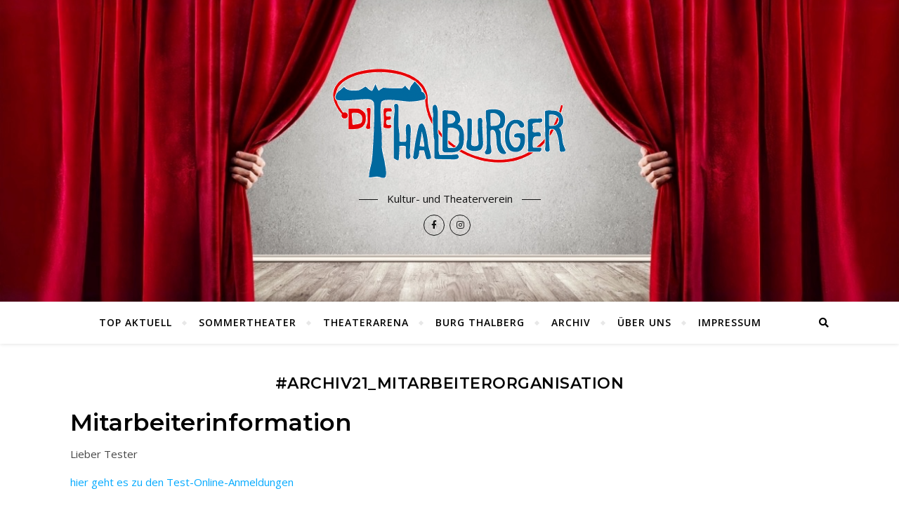

--- FILE ---
content_type: text/css
request_url: https://thalburger.at/wp-content/plugins/book-a-place/css/public.css?ver=0.7.1
body_size: 1137
content:
#book-a-place-scheme {
  /*** Bootstrap Tables ***/
}
#book-a-place-scheme h2 {
  font-size: 24px;
}
#book-a-place-scheme h3 {
  font-size: 20px;
}
#book-a-place-scheme p {
  font-size: 16px;
}
#book-a-place-scheme p span {
  font-size: 16px;
}
#book-a-place-scheme td {
  font-size: 14px;
}
#book-a-place-scheme td a {
  font-size: 14px;
}
#book-a-place-scheme th {
  font-weight: bold;
  font-size: 14px;
}
#book-a-place-scheme .ui-button-text {
  font-size: 16px;
}
#book-a-place-scheme .clearfix {
  *zoom: 1;
}
#book-a-place-scheme .clearfix:before,
#book-a-place-scheme .clearfix:after {
  display: table;
  content: "";
  line-height: 0;
}
#book-a-place-scheme .clearfix:after {
  clear: both;
}
#book-a-place-scheme #scheme-controls {
  margin-top: 10px;
}
#book-a-place-scheme .wp-core-ui #scheme-cell-color .button.hidden {
  display: none;
}
#book-a-place-scheme .wp-core-ui #scheme-cell-color input {
  display: inline;
}
#book-a-place-scheme .wp-core-ui #scheme-cell-color .ui-widget-content {
  background: none;
  border: none;
}
#book-a-place-scheme .wp-core-ui #scheme-cell-color .ui-slider-vertical {
  height: auto;
  width: 100%;
}
#book-a-place-scheme .wp-core-ui #scheme-cell-color .iris-picker .iris-slider-offset {
  bottom: 5px;
  left: 0;
  position: absolute;
  right: 0;
  top: 3px;
}
#book-a-place-scheme #scheme {
  list-style-type: none;
  margin: 20px auto;
  padding: 0;
  width: 100%;
}
#book-a-place-scheme #scheme ul {
  list-style: none outside none;
}
#book-a-place-scheme #scheme li {
  margin: 0;
  background: none;
  padding: 0;
  list-style-type: none;
}
#book-a-place-scheme #scheme .scheme-row {
  display: block;
  margin: 0;
  padding: 0;
}
#book-a-place-scheme #scheme .scheme-row .scheme-cell {
  margin: 0 3px 3px 0;
  padding: 0;
  float: left;
  width: 25px;
  height: 25px;
  font-size: 12px;
  border: 1px solid #DDDDDD;
  opacity: 0.2;
  color: #333333;
}
#book-a-place-scheme #scheme .scheme-row .scheme-cell .number {
  padding: 0 0 0 1px;
  display: inline-block;
}
#book-a-place-scheme #scheme .scheme-row .scheme-cell.scheme-place-available {
  cursor: pointer;
}
#book-a-place-scheme #scheme .scheme-row .scheme-cell.scheme-cell-selectee {
  opacity: 0.7;
}
#book-a-place-scheme #scheme .scheme-row .scheme-cell.scheme-cell-selected {
  opacity: 1;
  background-color: #DFF0D8;
  border-color: #e59700;
  box-shadow: 0 0 1px 1px #e59700;
  outline: 0 none;
}
#book-a-place-scheme #scheme .scheme-row .scheme-cell.scheme-cell-seat {
  opacity: 1;
  /*background-color: #D9EDF7;*/
}
#book-a-place-scheme #scheme .scheme-row .scheme-cell.scheme-place-booked {
  position: relative;
  opacity: 0.5;
}
#book-a-place-scheme #scheme .scheme-row .scheme-cell.scheme-place-booked:after {
  position: absolute;
  left: 1px;
  bottom: -3px;
  color: white;
  content: 'R';
  font-weight: bold;
}
#book-a-place-scheme #scheme .scheme-row .scheme-cell.scheme-place-unavailable {
  opacity: 0.5;
}
#book-a-place-scheme #scheme .scheme-row .scheme-cell.scheme-place-in-cart {
  position: relative;
}
#book-a-place-scheme #scheme .scheme-row .scheme-cell.scheme-place-in-cart:after {
  position: absolute;
  left: 1px;
  bottom: -3px;
  color: white;
  content: 'A';
  font-weight: bold;
}
#book-a-place-scheme #scheme .scheme-row .scheme-cell.scheme-place-in-others-cart {
  position: relative;
  opacity: 0.5;
}
#book-a-place-scheme #scheme .scheme-row .scheme-cell.scheme-place-in-others-cart:after {
  position: absolute;
  left: 1px;
  bottom: -3px;
  color: white;
  content: 'B';
  font-weight: bold;
}
#book-a-place-scheme #scheme-tooltips {
  display: none;
  opacity: 1.0;
}
#book-a-place-scheme table {
  border-collapse: collapse;
  border-spacing: 0;
}
#book-a-place-scheme *,
#book-a-place-scheme *:before,
#book-a-place-scheme *:after {
  -webkit-box-sizing: border-box;
  -moz-box-sizing: border-box;
  box-sizing: border-box;
}
#book-a-place-scheme table {
  max-width: 100%;
  background-color: transparent;
}
#book-a-place-scheme th {
  text-align: left;
}
#book-a-place-scheme .table {
  width: 100%;
  margin-bottom: 20px;
}
#book-a-place-scheme .table thead > tr > th,
#book-a-place-scheme .table tbody > tr > th,
#book-a-place-scheme .table tfoot > tr > th,
#book-a-place-scheme .table thead > tr > td,
#book-a-place-scheme .table tbody > tr > td,
#book-a-place-scheme .table tfoot > tr > td {
  padding: 8px;
  line-height: 1.428571429;
  vertical-align: top;
  border-top: 1px solid #dddddd;
}
#book-a-place-scheme .table thead > tr > th {
  vertical-align: bottom;
  border-bottom: 2px solid #dddddd;
}
#book-a-place-scheme .table caption + thead tr:first-child th,
#book-a-place-scheme .table colgroup + thead tr:first-child th,
#book-a-place-scheme .table thead:first-child tr:first-child th,
#book-a-place-scheme .table caption + thead tr:first-child td,
#book-a-place-scheme .table colgroup + thead tr:first-child td,
#book-a-place-scheme .table thead:first-child tr:first-child td {
  border-top: 0;
}
#book-a-place-scheme .table tbody + tbody {
  border-top: 2px solid #dddddd;
}
#book-a-place-scheme .table .table {
  background-color: #ffffff;
}
#book-a-place-scheme table col[class*="col-"] {
  float: none;
  display: table-column;
}
#book-a-place-scheme table td[class*="col-"],
#book-a-place-scheme table th[class*="col-"] {
  float: none;
  display: table-cell;
}
#bap-empty-cart-dialog {
  display: none;
  border: 2px solid red;
}
#scheme-warning-message {
  display: none;
  border: 2px solid red;
}
#bap-cart-form-dialog {
  display: none;
}
#bap-countdown-container {
  display: none;
}
#payment-success {
  background-color: green;
  color: white;
}
#cart-controls {
  display: none;
}
#bap-cart-form-dialog .input-notice {
  font-size: 12px;
  color: #757575;
  margin-top: 2px;
}
#bap-cart-form-dialog .field {
  width: 50%;
  float: left;
  padding-right: 10px;
  margin-bottom: 12px;
}
#bap-cart-form-dialog .required {
  color: #B94A48;
}
#bap-cart-form-dialog .error label {
  color: #B94A48;
}
#bap-cart-form-dialog .error input {
  border-color: #B94A48;
}
#bap-captcha .error{
  border-color: #B94A48;	
}
#bap-cart-form-dialog label,
#bap-cart-form-dialog input {
  display: block;
  font-size: 16px;
}
#bap-cart-form-dialog input {
border-color:#8a8a8a;
}
#bap-cart-form-dialog input:focus {
  border-color:black;
}
#bap-cart-form-dialog input.text {
  width: 95%;
  padding: .4em;
}
#bap-cart-form-dialog textarea {
  width: 95%;
  padding: .4em;
  border-color:#8a8a8a;
}
#bap-cart-form-dialog textarea:focus {
  border-color:black;
}
#bap-cart-form-dialog fieldset {
  padding: 0;
  border: 0;
  margin-top: 25px;
}
#bap-countdown-container {
  display: none;
}
.bap-dialog {
  z-index: 999;
}
.bap-dialog .ui-button:active {
  padding: 0;
}
.bap-tooltip .ui-tooltip-content {
  font-size: 14px;
  line-height: 16px;
}
.bap-tooltip{
	opacity: 1.0;
}
#bap-next-step{
	border: 2px solid green;
	padding: 5px;
}
#bap-captcha p{
  margin: 0;
}

--- FILE ---
content_type: application/javascript
request_url: https://thalburger.at/wp-content/plugins/book-a-place/js/public.js?ver=0.7.1
body_size: 2439
content:
(function ($) {
    "use strict";
    $(function () {

        if($('#book-a-place-scheme').length == 0) return;

        $.blockUI.defaults.message = '<p style="margin: 0;">' + bap_object.loc_strings.please_wait + '</p>';

        var scheme_id = $('#scheme').data('scheme-id'),
            event_id = $('#scheme').data('event-id'),
            checkoutSubmitHandler = function () {
				var form = document.getElementById('checkoutform');
                var checkoutFirstName = $('#checkout-first-name'),
                    checkoutLastName = $('#checkout-last-name'),
                    checkoutEmail = $('#checkout-email'),
                    checkoutEmailRetype = $('#checkout-email-retype'),
                    checkoutPhone = $('#checkout-phone'),
                    checkoutNotes = $('#checkout-notes'),
					captchaNumber = form.elements['cptch_number'],
					captchaForm = form.elements['cptch_form'];

                if (checkoutFirstName.val().length == 0) {
                    checkoutFirstName.parents(".field").addClass('error')
                } else {
                    checkoutFirstName.parents(".field").removeClass('error')
                }

                if (checkoutLastName.val().length == 0) {
                    checkoutLastName.parents(".field").addClass('error')
                } else {
                    checkoutLastName.parents(".field").removeClass('error')
                }

                if (checkoutEmail.val().length == 0 || !validateEmail($.trim(checkoutEmail.val())) || !($.trim(checkoutEmail.val()) === $.trim(checkoutEmailRetype.val()) )) {
                    checkoutEmail.parents(".field").addClass('error')
                } else {
                    checkoutEmail.parents(".field").removeClass('error')
                }
				
				if (checkoutEmailRetype.val().length == 0 || !($.trim(checkoutEmail.val()) === $.trim(checkoutEmailRetype.val()) )) {
                    checkoutEmailRetype.parents(".field").addClass('error')
                } else {
                    checkoutEmailRetype.parents(".field").removeClass('error')
                }

                if (checkoutPhone.val().length == 0 || !validatePhone(checkoutPhone.val())) {
                    checkoutPhone.parents(".field").addClass('error')
                } else {
                    checkoutPhone.parents(".field").removeClass('error')
                }
				
				if (captchaNumber.value.length == 0) {
                    form.elements['cptch_number'].classList.add('error')
                } else {
                    form.elements['cptch_number'].classList.remove('error')
                }

                if (checkoutFirstName.val().length == 0 ||
                    checkoutLastName.val().length == 0 || !($.trim(checkoutEmail.val()) === $.trim(checkoutEmailRetype.val()) ) ||
                    checkoutEmail.val().length == 0 || !validateEmail($.trim(checkoutEmail.val())) ||
                    checkoutPhone.val().length == 0 || !validatePhone(checkoutPhone.val()) ||
					captchaNumber.value.length == 0) {

                    return false;
                }

                var dialog = this,
                    data = {
                        action: 'checkout',
                        first_name: checkoutFirstName.val(),
                        last_name: checkoutLastName.val(),
                        email: $.trim(checkoutEmail.val()),
                        phone: checkoutPhone.val(),
                        notes: checkoutNotes.val(),
                        scheme_id: scheme_id,
                        event_id: event_id,
						cptch_number: captchaNumber.value,
						cptch_form: captchaForm.value
                    };

                //$(dialog).dialog("close");
				//$(dialog).hide();
                $.blockUI();

                $.post(bap_object.ajaxurl, data, function (response) {

                    if (response.error == 'limit' || response.error == 'captcha') {
						refreshCaptcha();
                        $('#scheme-warning-message').html(response.error_message);
                        //$("#scheme-warning-message").dialog('open');
						$("#scheme-warning-message").show();
                    } else {
                        var currLocation = window.location.href;
                        if (currLocation.indexOf('?') != -1) {
                            window.location = currLocation + '&s_msg=1&order='+response.order;
                        } else {
                            window.location = currLocation + '?s_msg=1&order='+response.order;
                        }

                        refreshSchemeAndCartCallback(response.html);
                    }

                    $.unblockUI();
                }, 'json');
            },
            addCountdown = function() {
                var cartExpirationTime = $('#cart-expiration-time'),
                    time = new Date().getTime(),
                    ts = Math.floor(time / 1000);

                cartExpirationTime.attr('data-time', ts + cartExpirationTime.data("time-left") );

                $('#bap-countdown-container').show();

                $(".kkcount-down").kkcountdown({
                    dayText : 'day ',
                    daysText : 'days ',
                    hoursText : ':',
                    minutesText : ':',
                    secondsText : false,
                    displayZeroDays : false,
                    oneDayClass : 'one-day',
                    callback : function () {
                        //$('#bap-cart-form-dialog').dialog('close');
                        $('#bap-countdown-container').hide();
						$("#bap-cart-form-dialog").hide();
						$("#cart-controls").hide();
                        refreshScheme();
                        refreshCart();
                    }
                });
            };

        setInterval(refreshScheme, 5000)
        //setInterval(refreshCart, 5000)

        addCellEventHandlers();

        addCountdown();

        $(document).tooltip({
            tooltipClass : 'bap-tooltip',
            items: '.scheme-cell',
            position: {
                my: "left top+5"
            },
            content: function () {
                return $('#tooltip-scheme-place-' + $(this).data('place-id')).html();
            }
        });


        //$("#cart-checkout").button();


        var bapCartFormDialogButtonsObj = {};
        bapCartFormDialogButtonsObj[bap_object.loc_strings.checkout] = checkoutSubmitHandler;
        bapCartFormDialogButtonsObj[bap_object.loc_strings.cancel] = function () {
            //$(this).dialog("close");
			$(this).hide();
        };
 /*     $("#bap-cart-form-dialog").dialog({
            dialogClass: "bap-dialog",
            autoOpen: false,
            height: 500,
            width: 500,
            modal: true,
            buttons: bapCartFormDialogButtonsObj,
            draggable: false
        });*/


        var schemeWarningMessageButtonsObj = {};
        schemeWarningMessageButtonsObj[bap_object.loc_strings.ok] = function () {
            //$(this).dialog("close");
			$(this).hide();
        };
 /*       $("#scheme-warning-message").dialog({
            dialogClass: "bap-dialog",
            autoOpen: false,
            modal: true,
            buttons: schemeWarningMessageButtonsObj,
            draggable: false
        });*/


        var schemeEmptyCartDialogButtonsObj = {};
        schemeEmptyCartDialogButtonsObj[bap_object.loc_strings.ok] = function () {
            //$(this).dialog("close");
			$(this).hide();
        };
 /*       $("#bap-empty-cart-dialog").dialog({
            dialogClass: "bap-dialog",
            autoOpen: false,
            modal: true,
            buttons: schemeEmptyCartDialogButtonsObj,
            draggable: false
        });*/
/*
		$("#event_select").unbind('click').click(function (e) {
			e.preventDefault();
			var form = document.getElementById('EventSelection');
			var menu = form.elements['Veranstaltung'];
			var selectedId = menu.options[menu.selectedIndex].value;
			var data = {
                action: 'book_a_place_load_shortcode',
                scheme_id: selectedId
            };

            $.post(bap_object.ajaxurl, data, function (response) {
                $('#bap_wrapper').empty().append(response);
				setInterval(refreshScheme, 5000)
            });
			
            return false;
		});
*/
        $("#cart-checkout").unbind('click').click(function (e) {
            e.preventDefault();

            if ($('.bap-place-in-cart').length) {
               // $("#bap-cart-form-dialog").dialog("open");
			   checkoutSubmitHandler();
            } else {
               // $("#bap-empty-cart-dialog").dialog("open");
			   $("#bap-empty-cart-dialog").show();
            }

            return false;
        });


        $(document).on('click', '#scheme-container-visibility', function (e) {
            e.preventDefault();

            var self = $(this);

            $('#scheme-container').toggle();

            if ($('#scheme-container').is(':visible')) {
                self.attr('data-visible', 1);
                self.text(bap_object.loc_strings.scheme_hide_text);
            } else {
                self.attr('data-visible', 0);
                self.text(bap_object.loc_strings.scheme_show_text);
            }
        });


        function refreshScheme() {

            if (!bookAPLaceEventBookingOpen) {
                return;
            }

            var data = {
                action: 'refresh_scheme',
                scheme_id: scheme_id,
                event_id: event_id
            };

            $.post(bap_object.ajaxurl, data, function (response) {
                $('#scheme-container').empty().append(response);
                if (!bookAPLaceEventBookingOpen) {
                    $('#shopping-cart-container').empty();
                    $('#shopping-cart-controls-container').empty();
                }
				if ($('.bap-place-in-cart').length) {
					$("#bap-cart-form-dialog").show();
					$("#cart-controls").show();
				}
				else {
					$("#bap-cart-form-dialog").hide();
					$("#cart-controls").hide();
				}
            });

        }

        function refreshCart() {

            var data = {
                action: 'refresh_cart',
                scheme_id: scheme_id
            };

            $.post(bap_object.ajaxurl, data, function (response) {
                $('#shopping-cart-container').empty().append(response);
				if ($('.bap-place-in-cart').length) {
					$("#bap-cart-form-dialog").show();
					$("#cart-controls").show();
				}
				else {
					$("#bap-cart-form-dialog").hide();
					$("#cart-controls").hide();
				}
            });

        }
		
		function refreshCaptcha() {

            var data = {
                action: 'refresh_captcha'
            };

            $.post(bap_object.ajaxurl, data, function (response) {
                $('#bap-captcha').empty().append(response);
            });

        }

        function refreshSchemeAndCartCallback(response) {
            var schemeContainerVisibility = $('#scheme-container-visibility').data('visible');

            $('#scheme-container').replaceWith($(response).find('#scheme-container'));
            if (schemeContainerVisibility) {
                $('#scheme-container').toggle();
            }

            $('#shopping-cart-container').replaceWith($(response).find('#shopping-cart-container'));

            addCountdown();
        }

        function addCellEventHandlers() {
            $(document).on('mouseenter', '.scheme-place-available', function () {

                var self = $(this),
                    placeId = self.data('place-id'),
                    isCellSelected = self.toggleClass('scheme-cell-selected').hasClass('scheme-cell-selected');

                toggleAllCellsOfPlace(placeId, isCellSelected);

            });

            $(document).on('mouseleave', '.scheme-place-available', function () {

                var self = $(this),
                    placeId = self.data('place-id'),
                    isCellSelected = self.toggleClass('scheme-cell-selected').hasClass('scheme-cell-selected');

                toggleAllCellsOfPlace(placeId, isCellSelected);

            });

            $(document).on('click', '.scheme-place-available', function () {

                $.blockUI();

                var data = {
                    action: 'add_to_cart',
                    scheme_id: scheme_id,
                    event_id: event_id,
                    place_id: $(this).data('place-id')
                };

                $.post(bap_object.ajaxurl, data, function (response) {
                    if (response == '0') {
                        refreshScheme();
                        $.unblockUI({
                            onUnblock: function() {
                                $("#scheme-warning-message").html(bap_object.loc_strings.places_in_cart_cant_add);
                              //  $("#scheme-warning-message").dialog('open');  
							  $("#scheme-warning-message").show();
							  	$("#bap-cart-form-dialog").hide();
								$("#cart-controls").hide();
							  }
                        });
                    } else if (response == 'limit') {
                        refreshScheme();
                        $.unblockUI({
                            onUnblock: function() {
                                $("#scheme-warning-message").html(bap_object.loc_strings.places_in_cart_limit);
                               // $("#scheme-warning-message").dialog('open');
							   $("#scheme-warning-message").show();
							   	$("#bap-cart-form-dialog").hide();
								$("#cart-controls").hide();
                            }
                        });
                    } else {
                        refreshSchemeAndCartCallback(response);
						$("#bap-cart-form-dialog").show();
						$("#cart-controls").show();
                        $.unblockUI();
                    }
                });

                return false;

            });

            $(document).on('click', '.delete_from_cart', function () {

                $.blockUI();

                var data = {
                    action: 'delete_from_cart',
                    scheme_id: scheme_id,
                    event_id: event_id,
                    place_id: $(this).data('place-id')
                };

                $.post(bap_object.ajaxurl, data, function (response) {
                    refreshSchemeAndCartCallback(response);
					if ($('.bap-place-in-cart').length) {
						$("#bap-cart-form-dialog").show();
						$("#cart-controls").show();
					}
					else {
						$("#bap-cart-form-dialog").hide();
						$("#cart-controls").hide();
					}
                    $.unblockUI();
                });

                return false;

            });
        }

        function toggleAllCellsOfPlace(placeId, isCellsOfPlaceSelected) {
            $(".scheme-place-" + placeId).each(function () {
                var cell = $(this);
                if (isCellsOfPlaceSelected) {
                    cell.addClass('scheme-cell-selected');
                } else {
                    cell.removeClass('scheme-cell-selected');
                }
            });
        }

        function validateEmail(email) {
            var pattern = /^([^\s@]+@[^\s@]+\.[^\s@]+)$/;
            return pattern.test(email);
        }

        function validatePhone(phone) {
            var pattern = /^.+$/;
            return pattern.test(phone);
        }

    });
}(jQuery));